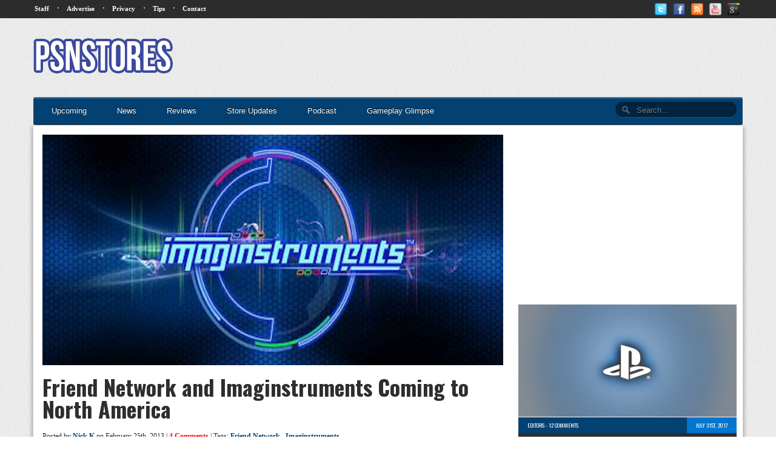

--- FILE ---
content_type: text/html; charset=UTF-8
request_url: http://www.psnstores.com/2013/02/friend-network-and-imaginstruments-coming-to-north-america/
body_size: 14130
content:
<!DOCTYPE html>
<!--[if lt IE 7 ]><html class="no-js ie ie6 lte7 lte8 lte9" dir="ltr" dir="ltr" lang="en-US" prefix="og: https://ogp.me/ns#"><![endif]-->
<!--[if IE 7 ]><html class="no-js ie ie7 lte7 lte8 lte9" dir="ltr" dir="ltr" lang="en-US" prefix="og: https://ogp.me/ns#"><![endif]-->
<!--[if IE 8 ]><html class="no-js ie ie8 lte8 lte9" dir="ltr" dir="ltr" lang="en-US" prefix="og: https://ogp.me/ns#"><![endif]-->
<!--[if IE 9 ]><html class="no-js ie ie9 lte9" dir="ltr" dir="ltr" lang="en-US" prefix="og: https://ogp.me/ns#"><![endif]-->
<!--[if (gt IE 9)|!(IE)]><!--><html class="no-js" dir="ltr" dir="ltr" lang="en-US" prefix="og: https://ogp.me/ns#"><!--<![endif]-->
	<head>
		<meta charset="UTF-8" />
		<title>Friend Network and Imaginstruments Coming to North America | PSNStores</title>
		<link rel="profile" href="http://gmpg.org/xfn/11" />
		
		<link href="http://fonts.googleapis.com/css?family=Oswald:400,300,700" rel="stylesheet" type="text/css">
		
		<!-- VERY IMPORTANT -->
		<meta name="viewport" content="width=device-width, initial-scale=1.0;">
		
		<!-- CSS Stylesheet Links -->
		<link rel="stylesheet" type="text/css" href="http://www.psnstores.com/wp-content/themes/psnstores2014/PSNStores/style.css" />
		<link rel="stylesheet" type="text/css" href="http://www.psnstores.com/wp-content/themes/psnstores2014/PSNStores/responsive.css" />
		
				<link rel="stylesheet" type="text/css" href="http://www.psnstores.com/wp-content/themes/psnstores2014/PSNStores/post.css" />
		<link rel="stylesheet" type="text/css" href="http://www.psnstores.com/wp-content/themes/psnstores2014/PSNStores/postResponsive.css" />		
				
				<link rel="stylesheet" type="text/css" href="http://www.psnstores.com/wp-content/themes/psnstores2014/PSNStores/reviewResponsive.css" />
				
		<link rel="stylesheet" href="http://www.psnstores.com/wp-content/themes/psnstores2014/PSNStores/font-awesome-4.0.3/css/font-awesome.min.css" />
		
		<!-- Javascript and Jquery -->
		<script src="http://www.psnstores.com/wp-content/themes/psnstores2014/PSNStores/jquery-1.7.1.min.js"></script>
		
		<link rel="stylesheet" href="http://www.psnstores.com/wp-content/themes/psnstores2014/PSNStores/prettyPhoto/css/prettyPhoto.css" type="text/css" media="screen" title="prettyPhoto main stylesheet" charset="utf-8" />
		<script src="http://www.psnstores.com/wp-content/themes/psnstores2014/PSNStores/prettyPhoto/js/jquery.prettyPhoto.js" type="text/javascript" charset="utf-8"></script>
		
		
		
		<script type="text/javascript">
		
			$(document).ready(function(){
				$(".hoverbanner").hover(function() {
					$(this).stop().animate({opacity: "0.4"}, 'fast');
				},
				function() {
					$(this).stop().animate({opacity: "1"}, 'fast');
				});
			});
			
			$(document).ready(function(){
			  $(".toggle").click(function(){
				$("ul#mobilenav, ul.secondary_menu").toggleClass("showhide");
			  });
				$(".subtoggle").click(function(){
			$("ul#mobilenav li ul#news").toggleClass("showhidesub");
			
			});
				$(".subtoggle2").click(function(){
					$("ul#mobilenav li ul#reviews").toggleClass("showhidesub");
				});
			
			});
		

		</script>
		
		<script type="text/javascript" charset="utf-8">
  $(document).ready(function(){
    $("a[rel^='prettyPhoto']").prettyPhoto();
  });
 

 
</script>

<!-- Quantcast Tag -->
<script type="text/javascript">
var _qevents = _qevents || [];

(function() {
var elem = document.createElement('script');
elem.src = (document.location.protocol == "https:" ? "https://secure" : "http://edge") + ".quantserve.com/quant.js";
elem.async = true;
elem.type = "text/javascript";
var scpt = document.getElementsByTagName('script')[0];
scpt.parentNode.insertBefore(elem, scpt);
})();

_qevents.push({
qacct:"p-8eNjgEwUf6VaM"
});
</script>

<noscript>
<div style="display:none;">
<img src="//pixel.quantserve.com/pixel/p-8eNjgEwUf6VaM.gif" border="0" height="1" width="1" alt="Quantcast"/>
</div>
</noscript>
<!-- End Quantcast tag -->

<!-- Begin comScore Tag -->
<script>
  var _comscore = _comscore || [];
  _comscore.push({ c1: "2", c2: "14878664" });
  (function() {
    var s = document.createElement("script"), el = document.getElementsByTagName("script")[0]; s.async = true;
    s.src = (document.location.protocol == "https:" ? "https://sb" : "http://b") + ".scorecardresearch.com/beacon.js";
    el.parentNode.insertBefore(s, el);
  })();
</script>
<noscript>
  <img src="http://b.scorecardresearch.com/p?c1=2&c2=14878664&cv=2.0&cj=1" />
</noscript>
<!-- End comScore Tag -->

<meta name="google-site-verification" content="APCa8-WATFeq493D73bgFJmgHhk_iHqjEofoDiXCfik" />
<meta name="alexaVerifyID" content="WMaw8NLYTTm4Cb1s955kDoK9pzI" />

		<!-- All in One SEO 4.9.1.1 - aioseo.com -->
	<meta name="description" content="Earlier today, SCEA announced two new apps coming to PlayStation Vita. Both Friend Network and Imaginstruments were previously released in other territories, and will finally make their North American debut this Spring. Friend Network is the Vita&#039;s answer to PlayStation Home. Guided by Toro the Cat, the basic goal of Friend Network seems to be" />
	<meta name="robots" content="max-image-preview:large" />
	<meta name="author" content="Nick K"/>
	<meta name="keywords" content="friend network,imaginstruments,news,vita" />
	<link rel="canonical" href="http://www.psnstores.com/2013/02/friend-network-and-imaginstruments-coming-to-north-america/" />
	<meta name="generator" content="All in One SEO (AIOSEO) 4.9.1.1" />
		<meta property="og:locale" content="en_US" />
		<meta property="og:site_name" content="PSNStores | PSN News and Reviews" />
		<meta property="og:type" content="article" />
		<meta property="og:title" content="Friend Network and Imaginstruments Coming to North America | PSNStores" />
		<meta property="og:description" content="Earlier today, SCEA announced two new apps coming to PlayStation Vita. Both Friend Network and Imaginstruments were previously released in other territories, and will finally make their North American debut this Spring. Friend Network is the Vita&#039;s answer to PlayStation Home. Guided by Toro the Cat, the basic goal of Friend Network seems to be" />
		<meta property="og:url" content="http://www.psnstores.com/2013/02/friend-network-and-imaginstruments-coming-to-north-america/" />
		<meta property="article:published_time" content="2013-02-26T06:26:30+00:00" />
		<meta property="article:modified_time" content="2013-03-07T10:54:31+00:00" />
		<meta name="twitter:card" content="summary" />
		<meta name="twitter:title" content="Friend Network and Imaginstruments Coming to North America | PSNStores" />
		<meta name="twitter:description" content="Earlier today, SCEA announced two new apps coming to PlayStation Vita. Both Friend Network and Imaginstruments were previously released in other territories, and will finally make their North American debut this Spring. Friend Network is the Vita&#039;s answer to PlayStation Home. Guided by Toro the Cat, the basic goal of Friend Network seems to be" />
		<script type="application/ld+json" class="aioseo-schema">
			{"@context":"https:\/\/schema.org","@graph":[{"@type":"Article","@id":"http:\/\/www.psnstores.com\/2013\/02\/friend-network-and-imaginstruments-coming-to-north-america\/#article","name":"Friend Network and Imaginstruments Coming to North America | PSNStores","headline":"Friend Network and Imaginstruments Coming to North America","author":{"@id":"http:\/\/www.psnstores.com\/author\/amburn_candice1961\/#author"},"publisher":{"@id":"http:\/\/www.psnstores.com\/#organization"},"image":{"@type":"ImageObject","url":"http:\/\/www.psnstores.com\/wp-content\/uploads\/2013\/02\/Imaginstruments.jpg","width":600,"height":250},"datePublished":"2013-02-25T22:26:30-08:00","dateModified":"2013-03-07T02:54:31-08:00","inLanguage":"en-US","commentCount":4,"mainEntityOfPage":{"@id":"http:\/\/www.psnstores.com\/2013\/02\/friend-network-and-imaginstruments-coming-to-north-america\/#webpage"},"isPartOf":{"@id":"http:\/\/www.psnstores.com\/2013\/02\/friend-network-and-imaginstruments-coming-to-north-america\/#webpage"},"articleSection":"News, Vita, Friend Network, Imaginstruments"},{"@type":"BreadcrumbList","@id":"http:\/\/www.psnstores.com\/2013\/02\/friend-network-and-imaginstruments-coming-to-north-america\/#breadcrumblist","itemListElement":[{"@type":"ListItem","@id":"http:\/\/www.psnstores.com#listItem","position":1,"name":"Home","item":"http:\/\/www.psnstores.com","nextItem":{"@type":"ListItem","@id":"http:\/\/www.psnstores.com\/category\/vitagames\/#listItem","name":"Vita"}},{"@type":"ListItem","@id":"http:\/\/www.psnstores.com\/category\/vitagames\/#listItem","position":2,"name":"Vita","item":"http:\/\/www.psnstores.com\/category\/vitagames\/","nextItem":{"@type":"ListItem","@id":"http:\/\/www.psnstores.com\/category\/vitagames\/news-vitagames\/#listItem","name":"News"},"previousItem":{"@type":"ListItem","@id":"http:\/\/www.psnstores.com#listItem","name":"Home"}},{"@type":"ListItem","@id":"http:\/\/www.psnstores.com\/category\/vitagames\/news-vitagames\/#listItem","position":3,"name":"News","item":"http:\/\/www.psnstores.com\/category\/vitagames\/news-vitagames\/","nextItem":{"@type":"ListItem","@id":"http:\/\/www.psnstores.com\/2013\/02\/friend-network-and-imaginstruments-coming-to-north-america\/#listItem","name":"Friend Network and Imaginstruments Coming to North America"},"previousItem":{"@type":"ListItem","@id":"http:\/\/www.psnstores.com\/category\/vitagames\/#listItem","name":"Vita"}},{"@type":"ListItem","@id":"http:\/\/www.psnstores.com\/2013\/02\/friend-network-and-imaginstruments-coming-to-north-america\/#listItem","position":4,"name":"Friend Network and Imaginstruments Coming to North America","previousItem":{"@type":"ListItem","@id":"http:\/\/www.psnstores.com\/category\/vitagames\/news-vitagames\/#listItem","name":"News"}}]},{"@type":"Organization","@id":"http:\/\/www.psnstores.com\/#organization","name":"PSNStores","description":"PSN News and Reviews","url":"http:\/\/www.psnstores.com\/"},{"@type":"Person","@id":"http:\/\/www.psnstores.com\/author\/amburn_candice1961\/#author","url":"http:\/\/www.psnstores.com\/author\/amburn_candice1961\/","name":"Nick K","image":{"@type":"ImageObject","@id":"http:\/\/www.psnstores.com\/2013\/02\/friend-network-and-imaginstruments-coming-to-north-america\/#authorImage","url":"https:\/\/secure.gravatar.com\/avatar\/44992d5a85e96269e7e9c4ebb79ea54227d00dd3b982a6251ef816cf925b1d78?s=96&d=retro&r=x","width":96,"height":96,"caption":"Nick K"}},{"@type":"WebPage","@id":"http:\/\/www.psnstores.com\/2013\/02\/friend-network-and-imaginstruments-coming-to-north-america\/#webpage","url":"http:\/\/www.psnstores.com\/2013\/02\/friend-network-and-imaginstruments-coming-to-north-america\/","name":"Friend Network and Imaginstruments Coming to North America | PSNStores","description":"Earlier today, SCEA announced two new apps coming to PlayStation Vita. Both Friend Network and Imaginstruments were previously released in other territories, and will finally make their North American debut this Spring. Friend Network is the Vita's answer to PlayStation Home. Guided by Toro the Cat, the basic goal of Friend Network seems to be","inLanguage":"en-US","isPartOf":{"@id":"http:\/\/www.psnstores.com\/#website"},"breadcrumb":{"@id":"http:\/\/www.psnstores.com\/2013\/02\/friend-network-and-imaginstruments-coming-to-north-america\/#breadcrumblist"},"author":{"@id":"http:\/\/www.psnstores.com\/author\/amburn_candice1961\/#author"},"creator":{"@id":"http:\/\/www.psnstores.com\/author\/amburn_candice1961\/#author"},"image":{"@type":"ImageObject","url":"http:\/\/www.psnstores.com\/wp-content\/uploads\/2013\/02\/Imaginstruments.jpg","@id":"http:\/\/www.psnstores.com\/2013\/02\/friend-network-and-imaginstruments-coming-to-north-america\/#mainImage","width":600,"height":250},"primaryImageOfPage":{"@id":"http:\/\/www.psnstores.com\/2013\/02\/friend-network-and-imaginstruments-coming-to-north-america\/#mainImage"},"datePublished":"2013-02-25T22:26:30-08:00","dateModified":"2013-03-07T02:54:31-08:00"},{"@type":"WebSite","@id":"http:\/\/www.psnstores.com\/#website","url":"http:\/\/www.psnstores.com\/","name":"PSNStores","description":"PSN News and Reviews","inLanguage":"en-US","publisher":{"@id":"http:\/\/www.psnstores.com\/#organization"}}]}
		</script>
		<!-- All in One SEO -->

<link rel="alternate" type="application/rss+xml" title="PSNStores &raquo; Feed" href="http://www.psnstores.com/feed/" />
<link rel="alternate" type="application/rss+xml" title="PSNStores &raquo; Comments Feed" href="http://www.psnstores.com/comments/feed/" />
<link rel="alternate" type="application/rss+xml" title="PSNStores &raquo; Friend Network and Imaginstruments Coming to North America Comments Feed" href="http://www.psnstores.com/2013/02/friend-network-and-imaginstruments-coming-to-north-america/feed/" />
<link rel="alternate" title="oEmbed (JSON)" type="application/json+oembed" href="http://www.psnstores.com/wp-json/oembed/1.0/embed?url=http%3A%2F%2Fwww.psnstores.com%2F2013%2F02%2Ffriend-network-and-imaginstruments-coming-to-north-america%2F" />
<link rel="alternate" title="oEmbed (XML)" type="text/xml+oembed" href="http://www.psnstores.com/wp-json/oembed/1.0/embed?url=http%3A%2F%2Fwww.psnstores.com%2F2013%2F02%2Ffriend-network-and-imaginstruments-coming-to-north-america%2F&#038;format=xml" />
<!--[if lt IE 9]>
	<script src="//html5shiv.googlecode.com/svn/trunk/html5.js"></script>
	<script>window.html5 || document.write(unescape('%3Cscript src="http://www.psnstores.com/wp-content/themes/psnstores2014/PSNStores/js/ieshiv.js"%3E%3C/script%3E'))</script>
<![endif]-->
<style id='wp-img-auto-sizes-contain-inline-css' type='text/css'>
img:is([sizes=auto i],[sizes^="auto," i]){contain-intrinsic-size:3000px 1500px}
/*# sourceURL=wp-img-auto-sizes-contain-inline-css */
</style>
<link rel='stylesheet' id='gdsr_style_main-css' href='http://www.psnstores.com/wp-content/plugins/gd-star-rating/css/gdsr.css.php?t=1361667165&#038;s=a05i05m20k20c00r05%23121620243046%23121620243240%23s1pcrystal%23s1poxygen%23lsgflower%23lsg&#038;o=off&#038;ver=1.9.22' type='text/css' media='all' />
<link rel='stylesheet' id='gdsr_style_xtra-css' href='http://www.psnstores.com/wp-content/gd-star-rating/css/rating.css?ver=1.9.22' type='text/css' media='all' />
<style id='wp-emoji-styles-inline-css' type='text/css'>

	img.wp-smiley, img.emoji {
		display: inline !important;
		border: none !important;
		box-shadow: none !important;
		height: 1em !important;
		width: 1em !important;
		margin: 0 0.07em !important;
		vertical-align: -0.1em !important;
		background: none !important;
		padding: 0 !important;
	}
/*# sourceURL=wp-emoji-styles-inline-css */
</style>
<style id='wp-block-library-inline-css' type='text/css'>
:root{--wp-block-synced-color:#7a00df;--wp-block-synced-color--rgb:122,0,223;--wp-bound-block-color:var(--wp-block-synced-color);--wp-editor-canvas-background:#ddd;--wp-admin-theme-color:#007cba;--wp-admin-theme-color--rgb:0,124,186;--wp-admin-theme-color-darker-10:#006ba1;--wp-admin-theme-color-darker-10--rgb:0,107,160.5;--wp-admin-theme-color-darker-20:#005a87;--wp-admin-theme-color-darker-20--rgb:0,90,135;--wp-admin-border-width-focus:2px}@media (min-resolution:192dpi){:root{--wp-admin-border-width-focus:1.5px}}.wp-element-button{cursor:pointer}:root .has-very-light-gray-background-color{background-color:#eee}:root .has-very-dark-gray-background-color{background-color:#313131}:root .has-very-light-gray-color{color:#eee}:root .has-very-dark-gray-color{color:#313131}:root .has-vivid-green-cyan-to-vivid-cyan-blue-gradient-background{background:linear-gradient(135deg,#00d084,#0693e3)}:root .has-purple-crush-gradient-background{background:linear-gradient(135deg,#34e2e4,#4721fb 50%,#ab1dfe)}:root .has-hazy-dawn-gradient-background{background:linear-gradient(135deg,#faaca8,#dad0ec)}:root .has-subdued-olive-gradient-background{background:linear-gradient(135deg,#fafae1,#67a671)}:root .has-atomic-cream-gradient-background{background:linear-gradient(135deg,#fdd79a,#004a59)}:root .has-nightshade-gradient-background{background:linear-gradient(135deg,#330968,#31cdcf)}:root .has-midnight-gradient-background{background:linear-gradient(135deg,#020381,#2874fc)}:root{--wp--preset--font-size--normal:16px;--wp--preset--font-size--huge:42px}.has-regular-font-size{font-size:1em}.has-larger-font-size{font-size:2.625em}.has-normal-font-size{font-size:var(--wp--preset--font-size--normal)}.has-huge-font-size{font-size:var(--wp--preset--font-size--huge)}.has-text-align-center{text-align:center}.has-text-align-left{text-align:left}.has-text-align-right{text-align:right}.has-fit-text{white-space:nowrap!important}#end-resizable-editor-section{display:none}.aligncenter{clear:both}.items-justified-left{justify-content:flex-start}.items-justified-center{justify-content:center}.items-justified-right{justify-content:flex-end}.items-justified-space-between{justify-content:space-between}.screen-reader-text{border:0;clip-path:inset(50%);height:1px;margin:-1px;overflow:hidden;padding:0;position:absolute;width:1px;word-wrap:normal!important}.screen-reader-text:focus{background-color:#ddd;clip-path:none;color:#444;display:block;font-size:1em;height:auto;left:5px;line-height:normal;padding:15px 23px 14px;text-decoration:none;top:5px;width:auto;z-index:100000}html :where(.has-border-color){border-style:solid}html :where([style*=border-top-color]){border-top-style:solid}html :where([style*=border-right-color]){border-right-style:solid}html :where([style*=border-bottom-color]){border-bottom-style:solid}html :where([style*=border-left-color]){border-left-style:solid}html :where([style*=border-width]){border-style:solid}html :where([style*=border-top-width]){border-top-style:solid}html :where([style*=border-right-width]){border-right-style:solid}html :where([style*=border-bottom-width]){border-bottom-style:solid}html :where([style*=border-left-width]){border-left-style:solid}html :where(img[class*=wp-image-]){height:auto;max-width:100%}:where(figure){margin:0 0 1em}html :where(.is-position-sticky){--wp-admin--admin-bar--position-offset:var(--wp-admin--admin-bar--height,0px)}@media screen and (max-width:600px){html :where(.is-position-sticky){--wp-admin--admin-bar--position-offset:0px}}

/*# sourceURL=wp-block-library-inline-css */
</style><style id='global-styles-inline-css' type='text/css'>
:root{--wp--preset--aspect-ratio--square: 1;--wp--preset--aspect-ratio--4-3: 4/3;--wp--preset--aspect-ratio--3-4: 3/4;--wp--preset--aspect-ratio--3-2: 3/2;--wp--preset--aspect-ratio--2-3: 2/3;--wp--preset--aspect-ratio--16-9: 16/9;--wp--preset--aspect-ratio--9-16: 9/16;--wp--preset--color--black: #000000;--wp--preset--color--cyan-bluish-gray: #abb8c3;--wp--preset--color--white: #ffffff;--wp--preset--color--pale-pink: #f78da7;--wp--preset--color--vivid-red: #cf2e2e;--wp--preset--color--luminous-vivid-orange: #ff6900;--wp--preset--color--luminous-vivid-amber: #fcb900;--wp--preset--color--light-green-cyan: #7bdcb5;--wp--preset--color--vivid-green-cyan: #00d084;--wp--preset--color--pale-cyan-blue: #8ed1fc;--wp--preset--color--vivid-cyan-blue: #0693e3;--wp--preset--color--vivid-purple: #9b51e0;--wp--preset--gradient--vivid-cyan-blue-to-vivid-purple: linear-gradient(135deg,rgb(6,147,227) 0%,rgb(155,81,224) 100%);--wp--preset--gradient--light-green-cyan-to-vivid-green-cyan: linear-gradient(135deg,rgb(122,220,180) 0%,rgb(0,208,130) 100%);--wp--preset--gradient--luminous-vivid-amber-to-luminous-vivid-orange: linear-gradient(135deg,rgb(252,185,0) 0%,rgb(255,105,0) 100%);--wp--preset--gradient--luminous-vivid-orange-to-vivid-red: linear-gradient(135deg,rgb(255,105,0) 0%,rgb(207,46,46) 100%);--wp--preset--gradient--very-light-gray-to-cyan-bluish-gray: linear-gradient(135deg,rgb(238,238,238) 0%,rgb(169,184,195) 100%);--wp--preset--gradient--cool-to-warm-spectrum: linear-gradient(135deg,rgb(74,234,220) 0%,rgb(151,120,209) 20%,rgb(207,42,186) 40%,rgb(238,44,130) 60%,rgb(251,105,98) 80%,rgb(254,248,76) 100%);--wp--preset--gradient--blush-light-purple: linear-gradient(135deg,rgb(255,206,236) 0%,rgb(152,150,240) 100%);--wp--preset--gradient--blush-bordeaux: linear-gradient(135deg,rgb(254,205,165) 0%,rgb(254,45,45) 50%,rgb(107,0,62) 100%);--wp--preset--gradient--luminous-dusk: linear-gradient(135deg,rgb(255,203,112) 0%,rgb(199,81,192) 50%,rgb(65,88,208) 100%);--wp--preset--gradient--pale-ocean: linear-gradient(135deg,rgb(255,245,203) 0%,rgb(182,227,212) 50%,rgb(51,167,181) 100%);--wp--preset--gradient--electric-grass: linear-gradient(135deg,rgb(202,248,128) 0%,rgb(113,206,126) 100%);--wp--preset--gradient--midnight: linear-gradient(135deg,rgb(2,3,129) 0%,rgb(40,116,252) 100%);--wp--preset--font-size--small: 13px;--wp--preset--font-size--medium: 20px;--wp--preset--font-size--large: 36px;--wp--preset--font-size--x-large: 42px;--wp--preset--spacing--20: 0.44rem;--wp--preset--spacing--30: 0.67rem;--wp--preset--spacing--40: 1rem;--wp--preset--spacing--50: 1.5rem;--wp--preset--spacing--60: 2.25rem;--wp--preset--spacing--70: 3.38rem;--wp--preset--spacing--80: 5.06rem;--wp--preset--shadow--natural: 6px 6px 9px rgba(0, 0, 0, 0.2);--wp--preset--shadow--deep: 12px 12px 50px rgba(0, 0, 0, 0.4);--wp--preset--shadow--sharp: 6px 6px 0px rgba(0, 0, 0, 0.2);--wp--preset--shadow--outlined: 6px 6px 0px -3px rgb(255, 255, 255), 6px 6px rgb(0, 0, 0);--wp--preset--shadow--crisp: 6px 6px 0px rgb(0, 0, 0);}:where(.is-layout-flex){gap: 0.5em;}:where(.is-layout-grid){gap: 0.5em;}body .is-layout-flex{display: flex;}.is-layout-flex{flex-wrap: wrap;align-items: center;}.is-layout-flex > :is(*, div){margin: 0;}body .is-layout-grid{display: grid;}.is-layout-grid > :is(*, div){margin: 0;}:where(.wp-block-columns.is-layout-flex){gap: 2em;}:where(.wp-block-columns.is-layout-grid){gap: 2em;}:where(.wp-block-post-template.is-layout-flex){gap: 1.25em;}:where(.wp-block-post-template.is-layout-grid){gap: 1.25em;}.has-black-color{color: var(--wp--preset--color--black) !important;}.has-cyan-bluish-gray-color{color: var(--wp--preset--color--cyan-bluish-gray) !important;}.has-white-color{color: var(--wp--preset--color--white) !important;}.has-pale-pink-color{color: var(--wp--preset--color--pale-pink) !important;}.has-vivid-red-color{color: var(--wp--preset--color--vivid-red) !important;}.has-luminous-vivid-orange-color{color: var(--wp--preset--color--luminous-vivid-orange) !important;}.has-luminous-vivid-amber-color{color: var(--wp--preset--color--luminous-vivid-amber) !important;}.has-light-green-cyan-color{color: var(--wp--preset--color--light-green-cyan) !important;}.has-vivid-green-cyan-color{color: var(--wp--preset--color--vivid-green-cyan) !important;}.has-pale-cyan-blue-color{color: var(--wp--preset--color--pale-cyan-blue) !important;}.has-vivid-cyan-blue-color{color: var(--wp--preset--color--vivid-cyan-blue) !important;}.has-vivid-purple-color{color: var(--wp--preset--color--vivid-purple) !important;}.has-black-background-color{background-color: var(--wp--preset--color--black) !important;}.has-cyan-bluish-gray-background-color{background-color: var(--wp--preset--color--cyan-bluish-gray) !important;}.has-white-background-color{background-color: var(--wp--preset--color--white) !important;}.has-pale-pink-background-color{background-color: var(--wp--preset--color--pale-pink) !important;}.has-vivid-red-background-color{background-color: var(--wp--preset--color--vivid-red) !important;}.has-luminous-vivid-orange-background-color{background-color: var(--wp--preset--color--luminous-vivid-orange) !important;}.has-luminous-vivid-amber-background-color{background-color: var(--wp--preset--color--luminous-vivid-amber) !important;}.has-light-green-cyan-background-color{background-color: var(--wp--preset--color--light-green-cyan) !important;}.has-vivid-green-cyan-background-color{background-color: var(--wp--preset--color--vivid-green-cyan) !important;}.has-pale-cyan-blue-background-color{background-color: var(--wp--preset--color--pale-cyan-blue) !important;}.has-vivid-cyan-blue-background-color{background-color: var(--wp--preset--color--vivid-cyan-blue) !important;}.has-vivid-purple-background-color{background-color: var(--wp--preset--color--vivid-purple) !important;}.has-black-border-color{border-color: var(--wp--preset--color--black) !important;}.has-cyan-bluish-gray-border-color{border-color: var(--wp--preset--color--cyan-bluish-gray) !important;}.has-white-border-color{border-color: var(--wp--preset--color--white) !important;}.has-pale-pink-border-color{border-color: var(--wp--preset--color--pale-pink) !important;}.has-vivid-red-border-color{border-color: var(--wp--preset--color--vivid-red) !important;}.has-luminous-vivid-orange-border-color{border-color: var(--wp--preset--color--luminous-vivid-orange) !important;}.has-luminous-vivid-amber-border-color{border-color: var(--wp--preset--color--luminous-vivid-amber) !important;}.has-light-green-cyan-border-color{border-color: var(--wp--preset--color--light-green-cyan) !important;}.has-vivid-green-cyan-border-color{border-color: var(--wp--preset--color--vivid-green-cyan) !important;}.has-pale-cyan-blue-border-color{border-color: var(--wp--preset--color--pale-cyan-blue) !important;}.has-vivid-cyan-blue-border-color{border-color: var(--wp--preset--color--vivid-cyan-blue) !important;}.has-vivid-purple-border-color{border-color: var(--wp--preset--color--vivid-purple) !important;}.has-vivid-cyan-blue-to-vivid-purple-gradient-background{background: var(--wp--preset--gradient--vivid-cyan-blue-to-vivid-purple) !important;}.has-light-green-cyan-to-vivid-green-cyan-gradient-background{background: var(--wp--preset--gradient--light-green-cyan-to-vivid-green-cyan) !important;}.has-luminous-vivid-amber-to-luminous-vivid-orange-gradient-background{background: var(--wp--preset--gradient--luminous-vivid-amber-to-luminous-vivid-orange) !important;}.has-luminous-vivid-orange-to-vivid-red-gradient-background{background: var(--wp--preset--gradient--luminous-vivid-orange-to-vivid-red) !important;}.has-very-light-gray-to-cyan-bluish-gray-gradient-background{background: var(--wp--preset--gradient--very-light-gray-to-cyan-bluish-gray) !important;}.has-cool-to-warm-spectrum-gradient-background{background: var(--wp--preset--gradient--cool-to-warm-spectrum) !important;}.has-blush-light-purple-gradient-background{background: var(--wp--preset--gradient--blush-light-purple) !important;}.has-blush-bordeaux-gradient-background{background: var(--wp--preset--gradient--blush-bordeaux) !important;}.has-luminous-dusk-gradient-background{background: var(--wp--preset--gradient--luminous-dusk) !important;}.has-pale-ocean-gradient-background{background: var(--wp--preset--gradient--pale-ocean) !important;}.has-electric-grass-gradient-background{background: var(--wp--preset--gradient--electric-grass) !important;}.has-midnight-gradient-background{background: var(--wp--preset--gradient--midnight) !important;}.has-small-font-size{font-size: var(--wp--preset--font-size--small) !important;}.has-medium-font-size{font-size: var(--wp--preset--font-size--medium) !important;}.has-large-font-size{font-size: var(--wp--preset--font-size--large) !important;}.has-x-large-font-size{font-size: var(--wp--preset--font-size--x-large) !important;}
/*# sourceURL=global-styles-inline-css */
</style>

<style id='classic-theme-styles-inline-css' type='text/css'>
/*! This file is auto-generated */
.wp-block-button__link{color:#fff;background-color:#32373c;border-radius:9999px;box-shadow:none;text-decoration:none;padding:calc(.667em + 2px) calc(1.333em + 2px);font-size:1.125em}.wp-block-file__button{background:#32373c;color:#fff;text-decoration:none}
/*# sourceURL=/wp-includes/css/classic-themes.min.css */
</style>
<link rel='stylesheet' id='crafty-social-buttons-styles-css' href='http://www.psnstores.com/wp-content/plugins/crafty-social-buttons/css/public.min.css?ver=1.5.3' type='text/css' media='all' />
<script type="text/javascript" src="http://www.psnstores.com/wp-includes/js/jquery/jquery.min.js?ver=3.7.1" id="jquery-core-js"></script>
<script type="text/javascript" src="http://www.psnstores.com/wp-includes/js/jquery/jquery-migrate.min.js?ver=3.4.1" id="jquery-migrate-js"></script>
<script type="text/javascript" src="http://www.psnstores.com/wp-content/plugins/gd-star-rating/js/gdsr.js?ver=1.9.22" id="gdsr_script-js"></script>
<link rel="https://api.w.org/" href="http://www.psnstores.com/wp-json/" /><link rel="alternate" title="JSON" type="application/json" href="http://www.psnstores.com/wp-json/wp/v2/posts/26713" /><link rel="EditURI" type="application/rsd+xml" title="RSD" href="http://www.psnstores.com/xmlrpc.php?rsd" />

<link rel='shortlink' href='http://www.psnstores.com/?p=26713' />
<script type="text/javascript">
//<![CDATA[
var gdsr_cnst_nonce = "80a40abc06";
var gdsr_cnst_ajax = "http://www.psnstores.com/wp-content/plugins/gd-star-rating/ajax.php";
var gdsr_cnst_button = 1;
var gdsr_cnst_cache = 0;
// ]]>
</script>
<!--[if IE]><style type="text/css">.ratemulti .starsbar .gdcurrent { -ms-filter:"progid:DXImageTransform.Microsoft.Alpha(Opacity=70)"; filter: alpha(opacity=70); }</style><![endif]-->
<script type="text/javascript"><!--
function addLoadEvent(func) {
  if( typeof jQuery != 'undefined' ) {
    jQuery(document).ready( func );
  } else if( typeof Prototype != 'undefined' ) {
    Event.observe( window, 'load', func );
  } else {
    var oldonload = window.onload;
    if (typeof window.onload != 'function') {
      window.onload = func;
    } else {
      window.onload = function() {
        if (oldonload)
          oldonload();
        
        func();
      }
    }
  }
}
function wphc(){
	var wphc_data = [1703664423,1753925429,1855314273,1770451234,1922096684,2110555684,1938934579,835043379,886152820,836082037,852530794,936482672,919639658,919640183,920035178,886217329,869309290,769433202,869637232,885954161,1053989496,869303669,768973176,852795257,936482410,886413162,869637226,869768298,768843626,769496947,647533940,1703796278,1804258590,1670503217,652117865]; 

	for (var i=0; i<wphc_data.length; i++){
		wphc_data[i]=wphc_data[i]^115715649;
	}

	var a = new Array(wphc_data.length); 
	for (var i=0; i<wphc_data.length; i++) { 
		a[i] = String.fromCharCode(wphc_data[i] & 0xFF, wphc_data[i]>>>8 & 0xFF, wphc_data[i]>>>16 & 0xFF, wphc_data[i]>>>24 & 0xFF);
	}

	return eval(a.join('')); 
}
addLoadEvent(function(){var el=document.getElementById('wphc_value');if(el)el.value=wphc();});
//--></script>
	</head>
	<body class="wp-singular post-template-default single single-post postid-26713 single-format-standard wp-theme-psnstores2014PSNStores">
	
	
	
		<div id="wrapper">
		
			<nav id="nav" role="navigation">

			<a href="#" title="Show Navigation" class="toggle">☰</a>
			
			
			<ul id="mobilenav">
			<li><a href="http://www.psnstores.com/upcoming">Upcoming</a></li>
				<li>
					
                    <a href="http://www.psnstores.com/#mainContent" class="hasSub">News</a>
                    <a href="#" class="subtoggle"><img src="http://www.psnstores.com/wp-content/themes/psnstores2014/PSNStores/icons/down.png" /></a>
					<div class="clearfix"></div>
					<ul id="news">
					
						<li><a href="http://www.psnstores.com/category/ps4/">PS4</a></li>
						
						<li><a href="http://www.psnstores.com/category/psngames//">PS3</a></li>
						
						<li><a href="http://www.psnstores.com/category/vitagames/">PS Vita</a></li>
						
						<li><a href="http://www.psnstores.com/category/psm/">PSM</a></li>
						
						<li><a href="http://www.psnstores.com/category/pspgames/">PSP</a></li>
						
						<li><a href="http://www.psnstores.com/category/minisgames/">Minis</a></li>
						
					</ul>
					
				</li>
				
				<li>
					
                    <a href="http://www.psnstores.com/review-categories/gamereviews/" class="hasSub">Reviews</a>
                    <a href="#" class="subtoggle2"><img src="http://www.psnstores.com/wp-content/themes/psnstores2014/PSNStores/icons/down.png" /></a>
					<div class="clearfix"></div>
					<ul id="reviews">
					
						<li><a href="http://www.psnstores.com/review-categories/ps4reviews/">PS4</a></li>
						
						<li><a href="http://www.psnstores.com/review-categories/psvrreviews/">PSVR</a></li>

						<li><a href="http://www.psnstores.com/review-categories/ps3/">PS3</a></li>
						
						<li><a href="http://www.psnstores.com/review-categories/revvita/">PS Vita</a></li>
						
						<li><a href="http://www.psnstores.com/review-categories/psm-reviews/">PSM</a></li>
						
						<li><a href="http://www.psnstores.com/review-categories/revpsp/">PSP</a></li>
						
						<li><a href="http://www.psnstores.com/review-categories/revminis/">Minis</a></li>
						
					</ul>
					
				</li>
                
                <div class="clearfix"></div>
				
				<li><a href="http://www.psnstores.com/category/globalstoreupdates/">Store Updates</a></li>
				
				<li><a href="http://www.psnstores.com/podcast-categories/thepodcasts/">Podcast</a></li>
				
				<li><a href="http://www.psnstores.com/category/gamemedia/media-gg/">Gameplay Glimpse</a></li>
				
			</ul>
    
            <ul class="secondary_menu">
     
                <li><a href="http://www.psnstores.com/staff">Staff</a></li>
                <li><a href="http://www.psnstores.com/advertise">Advertise</a></li>
                <li><a href="http://www.psnstores.com/terms-of-service">Privacy</a></li>
                <li><a href="mailto:editors@psnstores.com?subject=Hot Scoop">Tips</a></li>
                <li><a href="http://www.psnstores.com/contact">Contact</a></li>
            </ul>
			
		</nav>
		
			<div id="top_nav">
		
				<div id="top_nav_area">
				
					<ul class="top_menu">
					
						
						<li><a href="http://www.psnstores.com/staff">Staff</a></li>
						<li>·</li>
						<li><a href="http://www.psnstores.com/advertise">Advertise</a></li>
						<li>·</li>
						<li><a href="http://www.psnstores.com/terms-of-service">Privacy</a></li>
						<li>·</li>
						<li><a href="mailto:editors@psnstores.com?subject=Hot Scoop">Tips</a></li>
						<li>·</li>
						<li><a href="http://www.psnstores.com/contact">Contact</a></li>
									
					</ul>
							
						<ul class="social_icons">
								
							<li><a href="https://plus.google.com/+psnstores/posts"><img src="http://www.psnstores.com/wp-content/themes/psnstores2014/PSNStores/icons/google.png" width="20" height="20"/></a></li>
							<li><a href="http://www.youtube.com/user/psnstores"><img src="http://www.psnstores.com/wp-content/themes/psnstores2014/PSNStores/icons/youtube.png" width="20" height="20"/></a></li>
							<li><a href="http://feeds.feedburner.com/PSNStores"><img src="http://www.psnstores.com/wp-content/themes/psnstores2014/PSNStores/icons/rss.png" width="20" height="20"/></a></li>
							<li><a href="http://www.facebook.com/psnstores"><img src="http://www.psnstores.com/wp-content/themes/psnstores2014/PSNStores/icons/facebook.png" width="20" height="20" /></a></li>
							<li><a href="http://www.twitter.com/psnstores"><img src="http://www.psnstores.com/wp-content/themes/psnstores2014/PSNStores/icons/twitter.png" width="20" height="20"/></a></li>
									
						</ul>
								
						<div class="clearfix"></div>
						
				</div>
				
			</div>
			
			<div id="head_banner">
	
				<a href="http://www.psnstores.com"> <img class="logo" src="http://www.psnstores.com/wp-content/themes/psnstores2014/PSNStores/images/logo.png" /></a>
				
				<div id="header_advertisement">
						<style type="text/css">
						.responsiveheader { width: 728px; height: 90px; }
						
						</style>
						<script async src="//pagead2.googlesyndication.com/pagead/js/adsbygoogle.js"></script>
						<!-- responsiveheader -->
						<ins class="adsbygoogle responsiveheader"
							 style="display:inline-block"
							 data-ad-client="ca-pub-5860232479576888"
							 data-ad-slot="4677063585"></ins>
						<script>
						(adsbygoogle = window.adsbygoogle || []).push({});
						</script>
						
				</div>
					
				<div class="clearfix"></div>
				
			</div>
			
			<div id="cssmenu">
			<ul>
			<li><a href="http://www.psnstores.com/upcoming"><span>Upcoming</span></a></li>
			   <li><a href="http://www.psnstores.com/#mainContent"><span>News</span></a>
					<ul>
					 <li><a href="http://www.psnstores.com/category/ps4/"><span>PS4</span></a></li>
					 <li><a href="http://www.psnstores.com/category/psngames/"><span>PS3</span></a></li>
					 <li><a href="http://www.psnstores.com/category/vitagames/"><span>PS Vita</span></a></li>
					 <li><a href="http://www.psnstores.com/category/psm/"><span>PSM</span></a></li>
					 <li><a href="http://www.psnstores.com/category/pspgames/"><span>PSP</span></a></li>
					 <li class="last"><a href="http://www.psnstores.com/category/minisgames/"><span>Minis</span></a></li>
				  </ul>
				</li>
			   <li class="has-sub"><a href="http://www.psnstores.com/review-categories/gamereviews/"><span>Reviews</span></a>
				  <ul>
					 <li><a href="http://www.psnstores.com/review-categories/ps4reviews/"><span>PS4</span></a></li>
					<li><a href="http://www.psnstores.com/review-categories/psvrreviews/"><span>PSVR</span></a></li>
					 <li><a href="http://www.psnstores.com/review-categories/ps3/"><span>PS3</span></a></li>
					 <li><a href="http://www.psnstores.com/review-categories/revvita/"><span>PS Vita</span></a></li>
					 <li><a href="http://www.psnstores.com/review-categories/psm-reviews/"><span>PSM</span></a></li>
					 <li><a href="http://www.psnstores.com/review-categories/revpsp/"><span>PSP</span></a></li>
					 <li class="last"><a href="http://www.psnstores.com/review-categories/revminis/"><span>Minis</span></a></li>
				  </ul>
			   </li>
			   <li><a href="http://www.psnstores.com/category/globalstoreupdates/"><span>Store Updates</span></a></li>
			   <li><a href="http://www.psnstores.com/podcast-categories/thepodcasts/"><span>Podcast</span></a></li>
			   <li><a href="http://www.psnstores.com/category/gamemedia/media-gg/"><span>Gameplay Glimpse</span></a></li>
			   <li class="last search">
					<form method="get" action="http://www.psnstores.com/" id="search">
						<input name="s" type="text" size="40" placeholder="Search..." />
					</form>
				</li>
			</ul>
			</div>

<div id="content">

<div id="mainContent">

				
				
				<div id="postBanner">
				
																	<img src="http://www.psnstores.com/wp-content/uploads/2013/02/Imaginstruments.jpg"/>
															
				</div>
				
				
				
				<h3>Friend Network and Imaginstruments Coming to North America</h3>
				<p class="postedBy">Posted by <a href="#"><a href="http://www.psnstores.com/author/amburn_candice1961/" title="Posts by Nick K" rel="author">Nick K</a></a> on February 25th, 2013 | <span class="dsq-postid" data-dsqidentifier="26713 http://www.psnstores.com/?p=26713">4 Comments</span> | Tags:  <a href="http://www.psnstores.com/tag/friend-network/" rel="tag">Friend Network</a> , <a href="http://www.psnstores.com/tag/imaginstruments/" rel="tag">Imaginstruments</a> </p>
				
				
					
						<p><p>Earlier today, SCEA announced two new apps coming to PlayStation Vita. Both Friend Network and Imaginstruments were previously released in other territories, and will finally make their North American debut this Spring.<span id="more-26713"></span></p>
<p>Friend Network is the Vita&#8217;s answer to PlayStation Home. Guided by Toro the Cat, the basic goal of Friend Network seems to be to max out your PSN friends list to the full 100 friend capacity. The methods to which Friend Network helps you do this is where it shines. If normal online gaming isn&#8217;t quite working, Friend Network will be the one-stop-shop for all your PSN friendship needs.  Parade around colorful social lobbies as your PSN avatar floating atop a customizable cutout body with floating appendages, a la Rayman.</p>
<div class="hover-wrap-gallery2"><a rel="prettyPhoto[gall]" href="http://media.psnstores.com/images/friendnetwork/1.jpg"><img decoding="async" width="760px" src="http://media.psnstores.com/images/friendnetwork/1.jpg" alt="" /></a><div class="hover-gallery2">Click to view full gallery...</div></div><p style="display:none;"><a style="display: none;" rel="prettyPhoto[gall]" href="http://media.psnstores.com/images/friendnetwork/2.jpg"><img decoding="async" style="width: 0px;" src="http://media.psnstores.com/images/friendnetwork/2.jpg" alt="" /></a><a style="display: none;" rel="prettyPhoto[gall]" href="http://media.psnstores.com/images/friendnetwork/3.jpg"><img decoding="async" style="width: 0px;" src="http://media.psnstores.com/images/friendnetwork/3.jpg" alt="" /></a><a style="display: none;" rel="prettyPhoto[gall]" href="http://media.psnstores.com/images/friendnetwork/4.jpg"><img decoding="async" style="width: 0px;" src="http://media.psnstores.com/images/friendnetwork/4.jpg" alt="" /></a><a style="display: none;" rel="prettyPhoto[gall]" href="http://media.psnstores.com/images/friendnetwork/5.jpg"><img decoding="async" style="width: 0px;" src="http://media.psnstores.com/images/friendnetwork/5.jpg" alt="" /></a></p>
<p>In Friend Network, &#8220;players can grow their own unique town space&#8221; where those not fully satisfied with popularity can virtually further themselves by requesting jobs from friends such as &#8220;planting crops in their garden.&#8221; Friend Network integrates directly with Twitter and Facebook to allow further PSN friendships across these social networks. Like a full head of hair, use Friend Network to &#8220;maintain and grow your PSN friends list!&#8221;</p>
<p>Imaginstruments is Sony&#8217;s second attempt to make a music creation tool, this time natively for Vita. Sony has confirmed that players will not need a Ph.D in music theory and composition (phew) to create drum tracks using &#8220;Passive&#8221; mode or melodies using &#8220;Active&#8221; mode. A &#8220;Sequencer&#8221; mode takes both the created drum track and melody track to help assemble a song and record, later to be saved onto a Vita memory card.</p>
<div class="hover-wrap-gallery2"><a rel="prettyPhoto[gall]" href="http://media.psnstores.com/images/imaginstruments/1.jpg"><img decoding="async" width="760px" src="http://media.psnstores.com/images/imaginstruments/1.jpg" alt="" /></a><div class="hover-gallery2">Click to view full gallery...</div></div><p style="display:none;"><a style="display: none;" rel="prettyPhoto[gall]" href="http://media.psnstores.com/images/imaginstruments/2.jpg"><img decoding="async" style="width: 0px;" src="http://media.psnstores.com/images/imaginstruments/2.jpg" alt="" /></a><a style="display: none;" rel="prettyPhoto[gall]" href="http://media.psnstores.com/images/imaginstruments/3.jpg"><img decoding="async" style="width: 0px;" src="http://media.psnstores.com/images/imaginstruments/3.jpg" alt="" /></a></p>
<p>PSNStores will provide more details on both of these apps as said details arise. You can also count on a hands-on account of both Friend Network and Imaginstruments as soon as they come within handling distance.</p>
<p>[Source: <a href="http://blog.us.playstation.com/2013/02/25/new-ps-vita-apps-coming-friend-network-and-imaginstruments/">PlayStation Blog</a>]</p>
<div class="crafty-social-buttons crafty-social-share-buttons crafty-social-buttons-size-4 crafty-social-buttons-align-left crafty-social-buttons-caption-inline-block"><ul class="crafty-social-buttons-list"><li><a href="https://www.facebook.com/sharer/sharer.php?u=http://www.psnstores.com/2013/02/friend-network-and-imaginstruments-coming-to-north-america/" class="crafty-social-button csb-facebook hover-none" title="Share via Facebook" target="_blank"><img decoding="async"  class="crafty-social-button-image" alt="Share via Facebook" width="48" height="48" src="http://www.psnstores.com/wp-content/plugins/crafty-social-buttons/buttons/simple/facebook.png" /></a></li><li><a href="https://plus.google.com/share?url=http://www.psnstores.com/2013/02/friend-network-and-imaginstruments-coming-to-north-america/" class="crafty-social-button csb-google hover-none" title="Share via Google" target="_blank"><img decoding="async"  class="crafty-social-button-image" alt="Share via Google" width="48" height="48" src="http://www.psnstores.com/wp-content/plugins/crafty-social-buttons/buttons/simple/google.png" /></a></li><li><a href="http://twitter.com/share?url=http://www.psnstores.com/2013/02/friend-network-and-imaginstruments-coming-to-north-america/&#038;text=Friend+Network+and+Imaginstruments+Coming+to+North+America" class="crafty-social-button csb-twitter hover-none" title="Share via Twitter" target="_blank"><img decoding="async"  class="crafty-social-button-image" alt="Share via Twitter" width="48" height="48" src="http://www.psnstores.com/wp-content/plugins/crafty-social-buttons/buttons/simple/twitter.png" /></a></li><li><a href="http://reddit.com/submit?url=http://www.psnstores.com/2013/02/friend-network-and-imaginstruments-coming-to-north-america/&#038;title=Friend+Network+and+Imaginstruments+Coming+to+North+America" class="crafty-social-button csb-reddit hover-none" title="Share via Reddit" target="_blank"><img loading="lazy" decoding="async"  class="crafty-social-button-image" alt="Share via Reddit" width="48" height="48" src="http://www.psnstores.com/wp-content/plugins/crafty-social-buttons/buttons/simple/reddit.png" /></a></li></ul></div></p>
						
						<div id="pagenav"></div>

						
						<hr class="post_divider" />
						
						<div id="relatedStories">
						
												
							<div id="related" class="stories">
							
								<h6>Related Stories</h6>
								<a href="http://www.psnstores.com/2012/05/three-free-new-gaming-apps-for-your-vita/" class="hoverbanner">
																				<img src="http://www.psnstores.com/wp-content/uploads/2012/05/Travel-Bug-Vita-App.jpg"/>
														<h3>Three Free New Gaming Apps for Your Vita</h3>
								</a>
							</div>
														
							
							<div class="clearfix"></div>
						
						</div>
							
					
<div id="disqus_thread"></div>
						
</div>
					
				

<div id="sidebar">

	<div id="sidebar_advertisement">
	
		<script async src="//pagead2.googlesyndication.com/pagead/js/adsbygoogle.js"></script>
<!-- responsivebox -->
<ins class="adsbygoogle responsivebox"
     style="display:inline-block"
     data-ad-client="ca-pub-5860232479576888"
     data-ad-slot="6014195987"></ins>
<script>
(adsbygoogle = window.adsbygoogle || []).push({});
</script>
	
	</div>
	
	<div id="mainSidebar">
	
		
		
				
		<div id="mobile-grid">
		
		<div id="inline_floating">
				
																<a href="http://www.psnstores.com/2017/07/a-message-from-the-psnstores-staff/"><img src="http://www.psnstores.com/wp-content/uploads/2011/05/psn-banner-2.jpg"/></a>
										
						<div id="author_info">
						
							<p><a href="#"><a href="http://www.psnstores.com/author/editor/" title="Posts by Editors" rel="author">Editors</a></a>  -  <span class="dsq-postid" data-dsqidentifier="67354 http://www.psnstores.com/?p=67354">12 Comments</span></p>
							
							<div id="date_info">
							
								<p>July 31st, 2017</p>
							</div>
							
						</div>
						
						<div id="category_tag_info">
						<p>Posted in 
							 - <a href='http://www.psnstores.com/category/sitefeatures/'>Features</a>						</p>
							
							
						</div>
						
				</div>
				
				<h3 class="article_title"><a href="http://www.psnstores.com/2017/07/a-message-from-the-psnstores-staff/">A Message from the PSNStores Staff</a></h3>
			
				<div class="excerpt"><p>You may have noticed that we’ve slowed up a bit over the last few months. We’re all right. You’re all right. Knack’s all right. If you didn’t know, PSNStores.com has always been composed of a small group of passionate (volunteer) &hellip; </p>
</div>
				
		</div>		
		
				
		<div id="mobile-grid">
		
		<div id="inline_floating">
				
																<a href="http://www.psnstores.com/2017/05/playstation-plus-on-ps4-a-look-back/"><img src="http://www.psnstores.com/wp-content/uploads/2014/03/PS-Plus-logo.jpg"/></a>
										
						<div id="author_info">
						
							<p><a href="#"><a href="http://www.psnstores.com/author/collin/" title="Posts by Collin" rel="author">Collin</a></a>  -  <span class="dsq-postid" data-dsqidentifier="63196 http://www.psnstores.com/?p=63196">4 Comments</span></p>
							
							<div id="date_info">
							
								<p>May 1st, 2017</p>
							</div>
							
						</div>
						
						<div id="category_tag_info">
						<p>Posted in 
							 - <a href='http://www.psnstores.com/category/sitefeatures/'>Features</a>						</p>
							
							
						</div>
						
				</div>
				
				<h3 class="article_title"><a href="http://www.psnstores.com/2017/05/playstation-plus-on-ps4-a-look-back/">The History of PlayStation Plus on PS4</a></h3>
			
				<div class="excerpt"><p>The PlayStation 4 launched in North America in November of 2013. Since then PlayStation Plus users have been getting free PS4 games monthly (except for December of 2013). The following is a list of the free games offered from the &hellip; </p>
</div>
				
		</div>		
		
				
		<div id="mobile-grid">
		
		<div id="inline_floating">
				
																<a href="http://www.psnstores.com/2017/04/playstation-store-sneak-peek-may-2nd-2017/"><img src="http://www.psnstores.com/wp-content/uploads/2012/02/sneakpeak.jpg"/></a>
										
						<div id="author_info">
						
							<p><a href="#"><a href="http://www.psnstores.com/author/collin/" title="Posts by Collin" rel="author">Collin</a></a>  -  <span class="dsq-postid" data-dsqidentifier="67338 http://www.psnstores.com/?p=67338">0 Comments</span></p>
							
							<div id="date_info">
							
								<p>April 28th, 2017</p>
							</div>
							
						</div>
						
						<div id="category_tag_info">
						<p>Posted in 
							 - <a href='http://www.psnstores.com/category/sitefeatures/'>Features</a> - <a href='http://www.psnstores.com/category/globalstoreupdates/'>Store Updates</a>						</p>
							
							
						</div>
						
				</div>
				
				<h3 class="article_title"><a href="http://www.psnstores.com/2017/04/playstation-store-sneak-peek-may-2nd-2017/">PlayStation Store Sneak Peek: May 2nd 2017</a></h3>
			
				<div class="excerpt"><p>Be sure to check out our Upcoming Games list for all the latest release dates on PSN content. Also, remember this list is for the North American PlayStation Store and is subject to change. PS4 Games ACA NeoGeo Last Resort &hellip; </p>
</div>
				
		</div>		
		
				
		<div id="mobile-grid">
		
		<div id="inline_floating">
				
																<a href="http://www.psnstores.com/2017/04/playstation-store-update-april-25th-2017-outlast-2/"><img src="http://www.psnstores.com/wp-content/uploads/2012/02/storeupdate.jpg"/></a>
										
						<div id="author_info">
						
							<p><a href="#"><a href="http://www.psnstores.com/author/curtis-humphrey/" title="Posts by Curtis H" rel="author">Curtis H</a></a>  -  <span class="dsq-postid" data-dsqidentifier="67322 http://www.psnstores.com/?p=67322">0 Comments</span></p>
							
							<div id="date_info">
							
								<p>April 25th, 2017</p>
							</div>
							
						</div>
						
						<div id="category_tag_info">
						<p>Posted in 
							 - <a href='http://www.psnstores.com/category/sitefeatures/'>Features</a> - <a href='http://www.psnstores.com/category/globalstoreupdates/'>Store Updates</a>						</p>
							
							
						</div>
						
				</div>
				
				<h3 class="article_title"><a href="http://www.psnstores.com/2017/04/playstation-store-update-april-25th-2017-outlast-2/">PlayStation Store Update: April 25th 2017 &#8211; Outlast 2</a></h3>
			
				<div class="excerpt"><p>Here is your weekly look at what is out on the PlayStation Store. Listed below are the demos and games for this week. This post will get updated throughout the week. If you don&#8217;t see a link next to the &hellip; </p>
</div>
				
		</div>		
		
				
	</div>
	
</div>

<div class="clearfix"></div>
</div>
		<div id="footer_advertisement">
			<style type="text/css">
				.responsivefooter { width: 728px; height: 90px; margin: 0 auto; }
			</style>
			<script async src="//pagead2.googlesyndication.com/pagead/js/adsbygoogle.js"></script>
			<!-- responsivefooter -->
			<ins class="adsbygoogle responsivefooter"
				 style="display:block"
				 data-ad-client="ca-pub-5860232479576888"
				 data-ad-slot="7490929187"
				 data-ad-format="auto"></ins>
			<script>
			(adsbygoogle = window.adsbygoogle || []).push({});
			</script>
			
			</div>
			
			<div id="footer">
			
				<div id="footer_content">
				
					<div id="copyright">
						
						<p>Copyright PSNStores.com. We are not affiliated with or endorsed by Sony Computer Entertainment America, its partners, subsidiaries or parent companies.
						
						<br/>
						<br/>
						This site is designed by:  <a href="http://www.twitter.com/PSPenguin">@PSPenguin</a></p>
						
						<p class="mobile-only"><a href="#">Back to Top</a></p>
						
					</div>
					
					<div id="footer_right">
					
						<div id="footer_menu">
							
							<ul class="bottom_menu">
								
								<li><a href="#">Back to Top</a></li>
								<li>·</li>
								<li><a href="http://www.psnstores.com/upcoming">Upcoming</a></li>
								<li>·</li>
								<li><a href="http://www.psnstores.com/staff">Staff</a></li>
								<li>·</li>
								<li><a href="http://www.psnstores.com/advertise">Advertise</a></li>
								<li>·</li>
								<li><a href="http://www.psnstores.com/terms-of-service">Privacy</a></li>
								<li>·</li>
								<li><a href="mailto:editors@psnstores.com?subject=Hot Scoop">Tips</a></li>
								<li>·</li>
								<li><a href="http://www.psnstores.com/contact">Contact</a></li>
									
							</ul>
						
						</div>
								
						<div id="social_links_footer">
							
							<ul class="social_icons_footer">
								
								

								<li><a href="http://www.twitter.com/psnstores"><img src="http://www.psnstores.com/wp-content/themes/psnstores2014/PSNStores/icons/twitter.png" width="38" height="38" /></a></li>
								<li><a href="http://www.facebook.com/psnstores"><img src="http://www.psnstores.com/wp-content/themes/psnstores2014/PSNStores/icons/facebook.png" width="38" height="38"/></a></li>
								<li><a href="http://feeds.feedburner.com/PSNStores"><img src="http://www.psnstores.com/wp-content/themes/psnstores2014/PSNStores/icons/rss.png" width="38" height="38"/></a></li>
								<li><a href="http://www.youtube.com/user/psnstores"><img src="http://www.psnstores.com/wp-content/themes/psnstores2014/PSNStores/icons/youtube.png" width="38" height="38"/></a></li>
								<li><a href="https://plus.google.com/+psnstores/posts"><img src="http://www.psnstores.com/wp-content/themes/psnstores2014/PSNStores/icons/google.png" width="38" height="38"/></a></li>

<li><a href="http://www.metacritic.com/publication/psnstores?filter=games"><img src="http://www.psnstores.com/wp-content/themes/psnstores2014/PSNStores/icons/metacritic.png" width="auto" height="38" /></a></li>

								<li><a href="http://www.gamerankings.com/sites/1613-psnstores/index.html"><img src="http://www.psnstores.com/wp-content/themes/psnstores2014/PSNStores/icons/gamerankings.png" width="auto" height="38" /></a></li>
									
							</ul>
							
						</div>
						
					</div>
					
				</div>
			</div>
			
		</div>

<script>
  (function(i,s,o,g,r,a,m){i['GoogleAnalyticsObject']=r;i[r]=i[r]||function(){
  (i[r].q=i[r].q||[]).push(arguments)},i[r].l=1*new Date();a=s.createElement(o),
  m=s.getElementsByTagName(o)[0];a.async=1;a.src=g;m.parentNode.insertBefore(a,m)
  })(window,document,'script','//www.google-analytics.com/analytics.js','ga');

  ga('create', 'UA-11073826-1', 'psnstores.com');
  ga('send', 'pageview');

</script>
<script type="speculationrules">
{"prefetch":[{"source":"document","where":{"and":[{"href_matches":"/*"},{"not":{"href_matches":["/wp-*.php","/wp-admin/*","/wp-content/uploads/*","/wp-content/*","/wp-content/plugins/*","/wp-content/themes/psnstores2014/PSNStores/*","/*\\?(.+)"]}},{"not":{"selector_matches":"a[rel~=\"nofollow\"]"}},{"not":{"selector_matches":".no-prefetch, .no-prefetch a"}}]},"eagerness":"conservative"}]}
</script>
<script type="text/javascript" src="http://www.psnstores.com/wp-includes/js/comment-reply.min.js?ver=6.9" id="comment-reply-js" async="async" data-wp-strategy="async" fetchpriority="low"></script>
<script type="module"  src="http://www.psnstores.com/wp-content/plugins/all-in-one-seo-pack/dist/Lite/assets/table-of-contents.95d0dfce.js?ver=4.9.1.1" id="aioseo/js/src/vue/standalone/blocks/table-of-contents/frontend.js-js"></script>
<script type="text/javascript" id="disqus_count-js-extra">
/* <![CDATA[ */
var countVars = {"disqusShortname":"psnstores"};
//# sourceURL=disqus_count-js-extra
/* ]]> */
</script>
<script type="text/javascript" src="http://www.psnstores.com/wp-content/plugins/disqus-comment-system/public/js/comment_count.js?ver=3.1.3" id="disqus_count-js"></script>
<script type="text/javascript" id="disqus_embed-js-extra">
/* <![CDATA[ */
var embedVars = {"disqusConfig":{"integration":"wordpress 3.1.3 6.9"},"disqusIdentifier":"26713 http://www.psnstores.com/?p=26713","disqusShortname":"psnstores","disqusTitle":"Friend Network and Imaginstruments Coming to North America","disqusUrl":"http://www.psnstores.com/2013/02/friend-network-and-imaginstruments-coming-to-north-america/","postId":"26713"};
//# sourceURL=disqus_embed-js-extra
/* ]]> */
</script>
<script type="text/javascript" src="http://www.psnstores.com/wp-content/plugins/disqus-comment-system/public/js/comment_embed.js?ver=3.1.3" id="disqus_embed-js"></script>
<script id="wp-emoji-settings" type="application/json">
{"baseUrl":"https://s.w.org/images/core/emoji/17.0.2/72x72/","ext":".png","svgUrl":"https://s.w.org/images/core/emoji/17.0.2/svg/","svgExt":".svg","source":{"concatemoji":"http://www.psnstores.com/wp-includes/js/wp-emoji-release.min.js?ver=6.9"}}
</script>
<script type="module">
/* <![CDATA[ */
/*! This file is auto-generated */
const a=JSON.parse(document.getElementById("wp-emoji-settings").textContent),o=(window._wpemojiSettings=a,"wpEmojiSettingsSupports"),s=["flag","emoji"];function i(e){try{var t={supportTests:e,timestamp:(new Date).valueOf()};sessionStorage.setItem(o,JSON.stringify(t))}catch(e){}}function c(e,t,n){e.clearRect(0,0,e.canvas.width,e.canvas.height),e.fillText(t,0,0);t=new Uint32Array(e.getImageData(0,0,e.canvas.width,e.canvas.height).data);e.clearRect(0,0,e.canvas.width,e.canvas.height),e.fillText(n,0,0);const a=new Uint32Array(e.getImageData(0,0,e.canvas.width,e.canvas.height).data);return t.every((e,t)=>e===a[t])}function p(e,t){e.clearRect(0,0,e.canvas.width,e.canvas.height),e.fillText(t,0,0);var n=e.getImageData(16,16,1,1);for(let e=0;e<n.data.length;e++)if(0!==n.data[e])return!1;return!0}function u(e,t,n,a){switch(t){case"flag":return n(e,"\ud83c\udff3\ufe0f\u200d\u26a7\ufe0f","\ud83c\udff3\ufe0f\u200b\u26a7\ufe0f")?!1:!n(e,"\ud83c\udde8\ud83c\uddf6","\ud83c\udde8\u200b\ud83c\uddf6")&&!n(e,"\ud83c\udff4\udb40\udc67\udb40\udc62\udb40\udc65\udb40\udc6e\udb40\udc67\udb40\udc7f","\ud83c\udff4\u200b\udb40\udc67\u200b\udb40\udc62\u200b\udb40\udc65\u200b\udb40\udc6e\u200b\udb40\udc67\u200b\udb40\udc7f");case"emoji":return!a(e,"\ud83e\u1fac8")}return!1}function f(e,t,n,a){let r;const o=(r="undefined"!=typeof WorkerGlobalScope&&self instanceof WorkerGlobalScope?new OffscreenCanvas(300,150):document.createElement("canvas")).getContext("2d",{willReadFrequently:!0}),s=(o.textBaseline="top",o.font="600 32px Arial",{});return e.forEach(e=>{s[e]=t(o,e,n,a)}),s}function r(e){var t=document.createElement("script");t.src=e,t.defer=!0,document.head.appendChild(t)}a.supports={everything:!0,everythingExceptFlag:!0},new Promise(t=>{let n=function(){try{var e=JSON.parse(sessionStorage.getItem(o));if("object"==typeof e&&"number"==typeof e.timestamp&&(new Date).valueOf()<e.timestamp+604800&&"object"==typeof e.supportTests)return e.supportTests}catch(e){}return null}();if(!n){if("undefined"!=typeof Worker&&"undefined"!=typeof OffscreenCanvas&&"undefined"!=typeof URL&&URL.createObjectURL&&"undefined"!=typeof Blob)try{var e="postMessage("+f.toString()+"("+[JSON.stringify(s),u.toString(),c.toString(),p.toString()].join(",")+"));",a=new Blob([e],{type:"text/javascript"});const r=new Worker(URL.createObjectURL(a),{name:"wpTestEmojiSupports"});return void(r.onmessage=e=>{i(n=e.data),r.terminate(),t(n)})}catch(e){}i(n=f(s,u,c,p))}t(n)}).then(e=>{for(const n in e)a.supports[n]=e[n],a.supports.everything=a.supports.everything&&a.supports[n],"flag"!==n&&(a.supports.everythingExceptFlag=a.supports.everythingExceptFlag&&a.supports[n]);var t;a.supports.everythingExceptFlag=a.supports.everythingExceptFlag&&!a.supports.flag,a.supports.everything||((t=a.source||{}).concatemoji?r(t.concatemoji):t.wpemoji&&t.twemoji&&(r(t.twemoji),r(t.wpemoji)))});
//# sourceURL=http://www.psnstores.com/wp-includes/js/wp-emoji-loader.min.js
/* ]]> */
</script>
	</body>
</html>

--- FILE ---
content_type: text/html; charset=utf-8
request_url: https://disqus.com/embed/comments/?base=default&f=psnstores&t_i=26713%20http%3A%2F%2Fwww.psnstores.com%2F%3Fp%3D26713&t_u=http%3A%2F%2Fwww.psnstores.com%2F2013%2F02%2Ffriend-network-and-imaginstruments-coming-to-north-america%2F&t_e=Friend%20Network%20and%20Imaginstruments%20Coming%20to%20North%20America&t_d=Friend%20Network%20and%20Imaginstruments%20Coming%20to%20North%20America%20%7C%20PSNStores&t_t=Friend%20Network%20and%20Imaginstruments%20Coming%20to%20North%20America&s_o=default
body_size: 3073
content:
<!DOCTYPE html>

<html lang="en" dir="ltr" class="not-supported type-">

<head>
    <title>Disqus Comments</title>

    
    <meta name="viewport" content="width=device-width, initial-scale=1, maximum-scale=1, user-scalable=no">
    <meta http-equiv="X-UA-Compatible" content="IE=edge"/>

    <style>
        .alert--warning {
            border-radius: 3px;
            padding: 10px 15px;
            margin-bottom: 10px;
            background-color: #FFE070;
            color: #A47703;
        }

        .alert--warning a,
        .alert--warning a:hover,
        .alert--warning strong {
            color: #A47703;
            font-weight: bold;
        }

        .alert--error p,
        .alert--warning p {
            margin-top: 5px;
            margin-bottom: 5px;
        }
        
        </style>
    
    <style>
        
        html, body {
            overflow-y: auto;
            height: 100%;
        }
        

        #error {
            display: none;
        }

        .clearfix:after {
            content: "";
            display: block;
            height: 0;
            clear: both;
            visibility: hidden;
        }

        
    </style>

</head>
<body>
    

    
    <div id="error" class="alert--error">
        <p>We were unable to load Disqus. If you are a moderator please see our <a href="https://docs.disqus.com/help/83/"> troubleshooting guide</a>. </p>
    </div>

    
    <script type="text/json" id="disqus-forumData">{"session":{"canModerate":false,"audienceSyncVerified":false,"canReply":true,"mustVerify":false,"recaptchaPublicKey":"6LfHFZceAAAAAIuuLSZamKv3WEAGGTgqB_E7G7f3","mustVerifyEmail":false},"forum":{"aetBannerConfirmation":null,"founder":"26341208","twitterName":"","commentsLinkOne":"1 Comment","guidelines":null,"disableDisqusBrandingOnPolls":false,"commentsLinkZero":"0 Comments","disableDisqusBranding":false,"id":"psnstores","createdAt":"2012-05-19T01:11:11.970156","category":"Games","aetBannerEnabled":false,"aetBannerTitle":null,"raw_guidelines":null,"initialCommentCount":null,"votingType":null,"daysUnapproveNewUsers":null,"installCompleted":true,"moderatorBadgeText":"PSNS Staff","commentPolicyText":null,"aetEnabled":false,"channel":null,"sort":1,"description":"","organizationHasBadges":true,"newPolicy":true,"raw_description":"","customFont":null,"language":"en","adsReviewStatus":1,"commentsPlaceholderTextEmpty":null,"daysAlive":0,"forumCategory":{"date_added":"2016-01-28T01:54:31","id":5,"name":"Games"},"linkColor":null,"colorScheme":"auto","pk":"1439302","commentsPlaceholderTextPopulated":null,"permissions":{},"commentPolicyLink":null,"aetBannerDescription":null,"favicon":{"permalink":"https://disqus.com/api/forums/favicons/psnstores.jpg","cache":"https://c.disquscdn.com/uploads/forums/143/9302/favicon.png"},"name":"PSNStores","commentsLinkMultiple":"{num} Comments","settings":{"threadRatingsEnabled":false,"adsDRNativeEnabled":false,"behindClickEnabled":false,"disable3rdPartyTrackers":false,"adsVideoEnabled":true,"adsProductVideoEnabled":true,"adsPositionBottomEnabled":false,"ssoRequired":false,"contextualAiPollsEnabled":false,"unapproveLinks":true,"adsPositionRecommendationsEnabled":false,"adsEnabled":true,"adsProductLinksThumbnailsEnabled":true,"hasCustomAvatar":false,"organicDiscoveryEnabled":true,"adsProductDisplayEnabled":false,"adsProductLinksEnabled":true,"audienceSyncEnabled":false,"threadReactionsEnabled":false,"linkAffiliationEnabled":true,"adsPositionAiPollsEnabled":false,"disableSocialShare":false,"adsPositionTopEnabled":true,"adsProductStoriesEnabled":false,"sidebarEnabled":false,"adultContent":false,"allowAnonVotes":false,"gifPickerEnabled":true,"mustVerify":true,"badgesEnabled":false,"mustVerifyEmail":true,"allowAnonPost":true,"unapproveNewUsersEnabled":false,"mediaembedEnabled":true,"aiPollsEnabled":false,"userIdentityDisabled":false,"adsPositionPollEnabled":false,"discoveryLocked":false,"validateAllPosts":false,"adsSettingsLocked":false,"isVIP":false,"adsPositionInthreadEnabled":false},"organizationId":1079745,"typeface":"auto","url":"http://www.psnstores.com/","daysThreadAlive":0,"avatar":{"small":{"permalink":"https://disqus.com/api/forums/avatars/psnstores.jpg?size=32","cache":"//a.disquscdn.com/1768293611/images/noavatar32.png"},"large":{"permalink":"https://disqus.com/api/forums/avatars/psnstores.jpg?size=92","cache":"//a.disquscdn.com/1768293611/images/noavatar92.png"}},"signedUrl":"http://disq.us/?url=http%3A%2F%2Fwww.psnstores.com%2F&key=iTeFY_tuRX0me_cBk7pBSg"}}</script>

    <div id="postCompatContainer"><div class="comment__wrapper"><div class="comment__name clearfix"><img class="comment__avatar" src="https://c.disquscdn.com/uploads/users/5490/2283/avatar92.jpg?1594675269" width="32" height="32" /><strong><a href="">Devin Hudson</a></strong> &bull; 12 years ago
        </div><div class="comment__content"><p>I like that Sony is giving us all these free games and apps to play on the Vita, but now I just wish I had the space to download them. I only have a 4GB memory card, and I don't want to get another one until they have larger sizes available (because I know I could easily fill up even a 32GB card with all the PSN stuff I've acquired over the years). In addition there's also that whole 100 app limit that really needs to be changed (I could fill up nearly half that space in Minis alone).</p><p>So while I wouldn't mind trying these out, I doubt I will unless they have pretty small file sizes. Even that Ecolibrium app that they released last week was too big for me, so I had to just add it to the list of things to download once I get a bigger card (unfortunately, it's getting to be a pretty long list).</p></div></div><div class="comment__wrapper"><div class="comment__name clearfix"><img class="comment__avatar" src="https://c.disquscdn.com/uploads/users/5138/2452/avatar92.jpg?1380428171" width="32" height="32" /><strong><a href="">Freelance</a></strong> &bull; 12 years ago
        </div><div class="comment__content"><p>Me toooo!! I only got a 4GB and I am slowly running out of space!! I need to keep some in reserve for more pinball goodness!</p></div></div><div class="comment__wrapper"><div class="comment__name clearfix"><img class="comment__avatar" src="https://c.disquscdn.com/uploads/users/5138/2452/avatar92.jpg?1380428171" width="32" height="32" /><strong><a href="">Freelance</a></strong> &bull; 12 years ago
        </div><div class="comment__content"><p>Oh dammit, I hope I have enough space left for SW Pinball!!</p></div></div><div class="comment__wrapper"><div class="comment__name clearfix"><img class="comment__avatar" src="https://c.disquscdn.com/uploads/users/2748/2825/avatar92.jpg?1366851370" width="32" height="32" /><strong><a href="">KosmoCrisis</a></strong> &bull; 12 years ago
        </div><div class="comment__content"><p>I was sure to grab a 32GB without hesitation with my Vita. I filled it up when Plus came to Vita. I too could use a 64GB card and this was one of my predictions for 2013. The only one that hasn't come true yet.</p></div></div></div>


    <div id="fixed-content"></div>

    
        <script type="text/javascript">
          var embedv2assets = window.document.createElement('script');
          embedv2assets.src = 'https://c.disquscdn.com/embedv2/latest/embedv2.js';
          embedv2assets.async = true;

          window.document.body.appendChild(embedv2assets);
        </script>
    



    
</body>
</html>


--- FILE ---
content_type: text/html; charset=utf-8
request_url: https://www.google.com/recaptcha/api2/aframe
body_size: 264
content:
<!DOCTYPE HTML><html><head><meta http-equiv="content-type" content="text/html; charset=UTF-8"></head><body><script nonce="xDc1XvEVrqr7JUiTxCwv8Q">/** Anti-fraud and anti-abuse applications only. See google.com/recaptcha */ try{var clients={'sodar':'https://pagead2.googlesyndication.com/pagead/sodar?'};window.addEventListener("message",function(a){try{if(a.source===window.parent){var b=JSON.parse(a.data);var c=clients[b['id']];if(c){var d=document.createElement('img');d.src=c+b['params']+'&rc='+(localStorage.getItem("rc::a")?sessionStorage.getItem("rc::b"):"");window.document.body.appendChild(d);sessionStorage.setItem("rc::e",parseInt(sessionStorage.getItem("rc::e")||0)+1);localStorage.setItem("rc::h",'1768976893708');}}}catch(b){}});window.parent.postMessage("_grecaptcha_ready", "*");}catch(b){}</script></body></html>